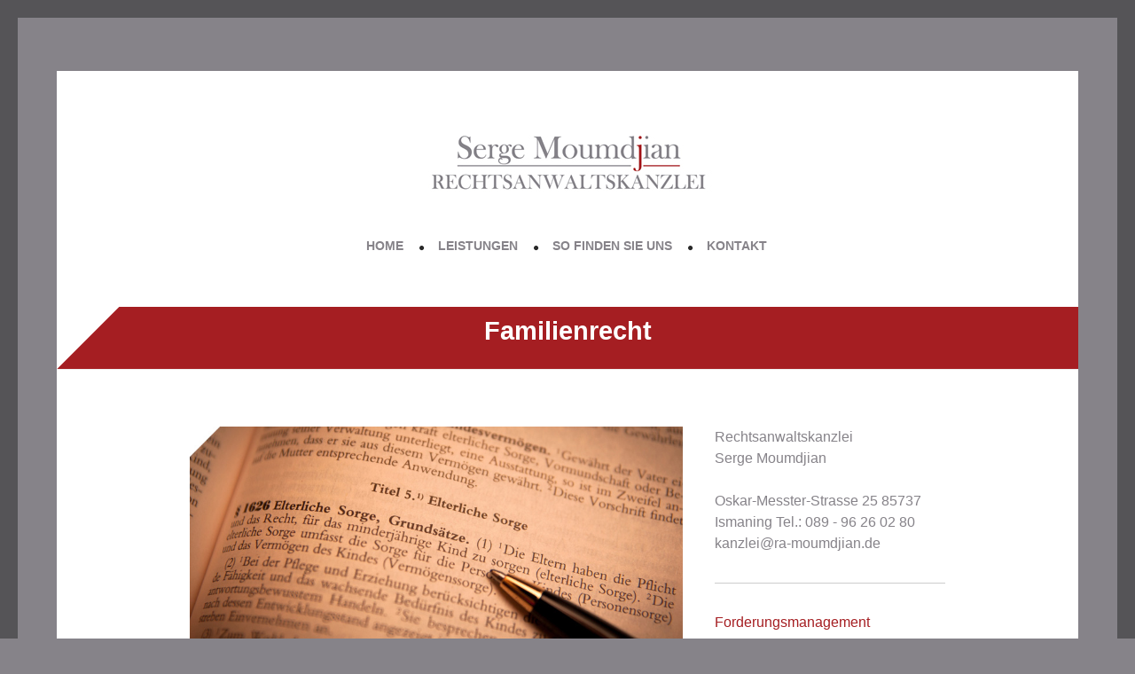

--- FILE ---
content_type: text/html; charset=UTF-8
request_url: https://ismaning-rechtsanwalt.de/portfolio/familienrecht/
body_size: 4471
content:
<!DOCTYPE html>
<html lang="en-US">
<head>
<meta charset="UTF-8" />
<title>Familienrecht | Serge Moumdjian | Ihr Rechtsanwalt, Ihre Rechtsanwaltskanzlei in Ismaning</title>
<meta name="viewport" content="width=device-width, initial-scale=1.0, maximum-scale=1.0, user-scalable=0" />
<link rel="alternate" type="application/rss+xml" title="Serge Moumdjian | Ihr Rechtsanwalt, Ihre Rechtsanwaltskanzlei in Ismaning &raquo; Feed" href="https://ismaning-rechtsanwalt.de/feed/" />
<link rel="alternate" type="application/rss+xml" title="Serge Moumdjian | Ihr Rechtsanwalt, Ihre Rechtsanwaltskanzlei in Ismaning &raquo; Comments Feed" href="https://ismaning-rechtsanwalt.de/comments/feed/" />
<link rel="alternate" type="application/rss+xml" title="Serge Moumdjian | Ihr Rechtsanwalt, Ihre Rechtsanwaltskanzlei in Ismaning &raquo; Familienrecht Comments Feed" href="https://ismaning-rechtsanwalt.de/portfolio/familienrecht/feed/" />
<link rel='stylesheet' id='junction-css'  href='https://ismaning-rechtsanwalt.de/wp-content/themes/junction/style.css?ver=1.0' type='text/css' media='all' />
<link rel='stylesheet' id='contact-form-7-css'  href='https://ismaning-rechtsanwalt.de/wp-content/plugins/contact-form-7/includes/css/styles.css?ver=3.5.2' type='text/css' media='all' />
<link rel='stylesheet' id='themedy-shortcodes-style-css'  href='https://ismaning-rechtsanwalt.de/wp-content/plugins/themedy-visual-designer/css/shortcodes.css?ver=1.2' type='text/css' media='screen' />
<link rel='stylesheet' id='cookie-consent-style-css'  href='https://ismaning-rechtsanwalt.de/wp-content/plugins/uk-cookie-consent/assets/css/style.css?ver=3.9.2' type='text/css' media='all' />
<link rel='stylesheet' id='fontawesome-css'  href='https://ismaning-rechtsanwalt.de/wp-content/themes/junction/lib/css/font-awesome.min.css?ver=4.0.3' type='text/css' media='all' />
<link rel='stylesheet' id='mmenu-css'  href='https://ismaning-rechtsanwalt.de/wp-content/themes/junction/lib/css/jquery.mmenu.css?ver=4.1.9' type='text/css' media='all' />
<script type='text/javascript' src='https://ismaning-rechtsanwalt.de/wp-includes/js/jquery/jquery.js?ver=1.11.0'></script>
<script type='text/javascript' src='https://ismaning-rechtsanwalt.de/wp-includes/js/jquery/jquery-migrate.min.js?ver=1.2.1'></script>
<link rel="EditURI" type="application/rsd+xml" title="RSD" href="https://ismaning-rechtsanwalt.de/xmlrpc.php?rsd" />
<link rel="wlwmanifest" type="application/wlwmanifest+xml" href="https://ismaning-rechtsanwalt.de/wp-includes/wlwmanifest.xml" /> 
<link rel='prev' title='Mietrecht' href='https://ismaning-rechtsanwalt.de/portfolio/mietrecht/' />
<link rel='next' title='Erbrecht' href='https://ismaning-rechtsanwalt.de/portfolio/erbrecht/' />
<meta name="generator" content="WordPress 3.9.2" />
<link rel='canonical' href='https://ismaning-rechtsanwalt.de/portfolio/familienrecht/' />
<link rel='shortlink' href='https://ismaning-rechtsanwalt.de/?p=9' />
<style id="ctcc-css" type="text/css" media="screen">
				#catapult-cookie-bar {
					box-sizing: border-box;
					max-height: 0;
					opacity: 0;
					z-index: 99999;
					overflow: hidden;
					color: #ddd;
					position: fixed;
					left: 0;
					bottom: 0;
					width: 100%;
					background-color: #464646;
				}
				#catapult-cookie-bar a {
					color: #fff;
				}
				#catapult-cookie-bar .x_close span {
					background-color: ;
				}
				button#catapultCookie {
					background:;
					color: ;
					border: 0; padding: 6px 9px; border-radius: 3px;
				}
				#catapult-cookie-bar h3 {
					color: #ddd;
				}
				.has-cookie-bar #catapult-cookie-bar {
					opacity: 1;
					max-height: 999px;
					min-height: 30px;
				}</style><link rel="Shortcut Icon" href="https://ismaning-rechtsanwalt.de/wp-content/themes/genesis/images/favicon.ico" type="image/x-icon" />
<link rel="pingback" href="https://ismaning-rechtsanwalt.de/xmlrpc.php" />
<!-- Google tag (gtag.js) -->
<script async src="https://www.googletagmanager.com/gtag/js?id=G-QNWDX8ELEE"></script>
<script>
  window.dataLayer = window.dataLayer || [];
  function gtag(){dataLayer.push(arguments);}
  gtag('js', new Date());

  gtag('config', 'G-QNWDX8ELEE');
</script><!--[if lt IE 9]><script src="//html5shiv.googlecode.com/svn/trunk/html5.js"></script><![endif]-->
<style type= "text/css">.title-area .site-title a:hover, a, .entry-title a:hover, .genesis-nav-menu li a:hover, .genesis-nav-menu .current-menu-item > a { color: #a51e22; }   .title-area .site-title a:hover { border-color: #a51e22; }   .archive-pagination li a, button, .button, input[type="button"], input[type="submit"], .pagination-next a, .pagination-previous a, .featured-lead { background-color: #a51e22; }</style>

<!-- All in One SEO Pack 2.0.3 by Michael Torbert of Semper Fi Web Design[68,90] -->
<link rel="author" href="https://plus.google.com/118330849823761774685/about" />
<meta name="description" content="Im Familienrecht ist eine umfassende, auf Ihre individuellen Bedürfnisse abgestimmte und engagierte Beratung besonders wichtig" />

		<script type="text/javascript">

		  var _gaq = _gaq || [];
		  _gaq.push(['_setAccount', 'UA-44082300-7']);
		  _gaq.push(['_trackPageview']);
		  (function() {
		    var ga = document.createElement('script'); ga.type = 'text/javascript'; ga.async = true;
		    ga.src = ('https:' == document.location.protocol ? 'https://ssl' : 'http://www') + '.google-analytics.com/ga.js';
		    var s = document.getElementsByTagName('script')[0]; s.parentNode.insertBefore(ga, s);
		  })();

		</script>
<!-- /all in one seo pack -->
<style type="text/css" id="custom-background-css">
body.custom-background { background-color: #868389; }
</style>
<style type="text/css">.featured-post-image { background-image: url("http://ismaning-rechtsanwalt.de/wp-content/uploads/2014/05/familienrecht_ismaning_rechtsanwalt_neu.jpg");</style>		<link rel="stylesheet" id="custom-css-css" type="text/css" href="https://ismaning-rechtsanwalt.de/?custom-css=1&#038;csblog=1&#038;cscache=6&#038;csrev=40" />
		</head>
<body class="single single-portfolio postid-9 custom-background custom-header header-image header-full-width content-sidebar" itemscope="itemscope" itemtype="http://schema.org/WebPage"><div class="wrapper"><div class="site-container"><header class="site-header" role="banner" itemscope="itemscope" itemtype="http://schema.org/WPHeader"><div class="wrap"><div class="title-area"><div class="site-title logo"><a href="https://ismaning-rechtsanwalt.de">
<img width="331" height="82" src="https://ismaning-rechtsanwalt.de/wp-content/uploads/2014/05/1348Moumdjian_logo_331.jpg" alt="Serge Moumdjian | Ihr Rechtsanwalt, Ihre Rechtsanwaltskanzlei in Ismaning" />
</a></div></div><nav class="nav-primary" role="navigation" itemscope="itemscope" itemtype="http://schema.org/SiteNavigationElement"><ul id="menu-mainmenu" class="menu genesis-nav-menu menu-primary"><li id="menu-item-26" class="menu-item menu-item-type-custom menu-item-object-custom menu-item-26"><a href="http://ismaning-rechtsanwalt.de/">Home</a></li>
<li id="menu-item-30" class="menu-item menu-item-type-custom menu-item-object-custom current-menu-ancestor current-menu-parent menu-item-has-children menu-item-30"><a href="#">Leistungen</a>
<ul class="sub-menu">
	<li id="menu-item-31" class="menu-item menu-item-type-post_type menu-item-object-portfolio menu-item-31"><a href="https://ismaning-rechtsanwalt.de/portfolio/forderungsmanagement/">Forderungsmanagement</a></li>
	<li id="menu-item-32" class="menu-item menu-item-type-post_type menu-item-object-portfolio menu-item-32"><a href="https://ismaning-rechtsanwalt.de/portfolio/vertragsrecht/">Vertragsrecht</a></li>
	<li id="menu-item-33" class="menu-item menu-item-type-post_type menu-item-object-portfolio menu-item-33"><a href="https://ismaning-rechtsanwalt.de/portfolio/arbeitsrecht/">Arbeitsrecht</a></li>
	<li id="menu-item-35" class="menu-item menu-item-type-post_type menu-item-object-portfolio current-menu-item menu-item-35"><a href="https://ismaning-rechtsanwalt.de/portfolio/familienrecht/">Familienrecht</a></li>
	<li id="menu-item-34" class="menu-item menu-item-type-post_type menu-item-object-portfolio menu-item-34"><a href="https://ismaning-rechtsanwalt.de/portfolio/erbrecht/">Erbrecht</a></li>
	<li id="menu-item-36" class="menu-item menu-item-type-post_type menu-item-object-portfolio menu-item-36"><a href="https://ismaning-rechtsanwalt.de/portfolio/mietrecht/">Mietrecht</a></li>
</ul>
</li>
<li id="menu-item-29" class="menu-item menu-item-type-post_type menu-item-object-page menu-item-29"><a href="https://ismaning-rechtsanwalt.de/so-finden-sie-uns/">So finden Sie uns</a></li>
<li id="menu-item-28" class="menu-item menu-item-type-post_type menu-item-object-page menu-item-28"><a href="https://ismaning-rechtsanwalt.de/kontakt/">Kontakt</a></li>
</ul></nav><a class="toggle-menu" href="#nav-primary"><i class="fa fa-bars"></i></a></div></header>        <div class="featured-post-image">
        	<div class="wrap">         	
            	<header class="entry-header"><h1 class="entry-title" itemprop="headline">Familienrecht</h1> 
<p class="entry-meta"><time class="entry-time" itemprop="datePublished" datetime="2014-05-28T18:57:35+00:00">May 28, 2014</time> in <span class="entry-categories"></span> </p></header>                
            </div>
        </div>
        <div class="site-inner"><div class="wrap"><div class="content-sidebar-wrap"><main class="content" role="main" itemprop="mainContentOfPage"><article class="post-9 portfolio type-portfolio status-publish has-post-thumbnail entry odd" itemscope="itemscope" itemtype="http://schema.org/CreativeWork"><div class="entry-content" itemprop="text"><p><img src="http://ismaning-rechtsanwalt.de/wp-content/uploads/2014/06/familienrecht_ismaning_rechtsanwalt_03.jpg" alt="rechtsanwalt ismaning familienrecht" width="847" height="383" class="alignnone size-full wp-image-47" /></p>
<p>Im Familienrecht ist eine umfassende, auf Ihre individuellen Bedürfnisse abgestimmte und engagierte Beratung besonders wichtig um Ihre Interessen durchzusetzen. Diese Beratung und anwaltliche Vertretung bieten wir Ihnen unter anderem an:</p>
<p>> bei der Gestaltung von Eheverträgen,<br />
> bei der Durchführung der Scheidung,<br />
> bei der Verhandlung von Scheidungsfolgesachen (wie etwa Unterhalt und Zugewinnausgleich)<br />
> bei der Vertretung vor Gericht.</p>
</div></article></main><aside class="sidebar sidebar-primary widget-area" role="complementary" itemscope="itemscope" itemtype="http://schema.org/WPSideBar"><section id="text-2" class="widget widget_text"><div class="widget-wrap">			<div class="textwidget">Rechtsanwaltskanzlei<br/>
Serge Moumdjian<br/><br/>

Oskar-Messter-Strasse 25
85737 Ismaning
Tel.: 089 - 96 26 02 80<br/>
kanzlei@ra-moumdjian.de</div>
		</div></section><section id="nav_menu-2" class="widget widget_nav_menu"><div class="widget-wrap"><div class="menu-sidemenu-container"><ul id="menu-sidemenu" class="menu"><li id="menu-item-37" class="menu-item menu-item-type-post_type menu-item-object-portfolio menu-item-37"><a href="https://ismaning-rechtsanwalt.de/portfolio/forderungsmanagement/">Forderungsmanagement</a></li>
<li id="menu-item-38" class="menu-item menu-item-type-post_type menu-item-object-portfolio menu-item-38"><a href="https://ismaning-rechtsanwalt.de/portfolio/vertragsrecht/">Vertragsrecht</a></li>
<li id="menu-item-39" class="menu-item menu-item-type-post_type menu-item-object-portfolio menu-item-39"><a href="https://ismaning-rechtsanwalt.de/portfolio/arbeitsrecht/">Arbeitsrecht</a></li>
<li id="menu-item-40" class="menu-item menu-item-type-post_type menu-item-object-portfolio menu-item-40"><a href="https://ismaning-rechtsanwalt.de/portfolio/erbrecht/">Erbrecht</a></li>
<li id="menu-item-41" class="menu-item menu-item-type-post_type menu-item-object-portfolio current-menu-item menu-item-41"><a href="https://ismaning-rechtsanwalt.de/portfolio/familienrecht/">Familienrecht</a></li>
<li id="menu-item-42" class="menu-item menu-item-type-post_type menu-item-object-portfolio menu-item-42"><a href="https://ismaning-rechtsanwalt.de/portfolio/mietrecht/">Mietrecht</a></li>
</ul></div></div></section></aside></div></div></div>	<div class="featured-box featured-box-dark featured-lead">
		<div class="wrap">
					<div class="featured-content entry-content">
				<h2 class="widgettitle"></h2>
				<div class="lead-content"><p>Rechtsanwaltskanzlei  Serge Moumdjian<br/>Oskar-Messter-Strasse 25 | 85737 Ismaning<br/>Tel.: 089 - 96 26 02 80 | Fax: 089 - 96 26 02 88<br/>kanzlei@ra-moumdjian.de</p>
</div>
												<div class="social-list">
					<a href="https://plus.google.com/118330849823761774685?rel=author"><i class="fa fa-google-plus-square"></i><span class="screen-reader-text">Google Plus</span></a><a href="mailto:kanzlei@ra-moumdjian.de"><i class="fa fa-envelope"></i><span class="screen-reader-text">Email</span></a>				</div>
							</div>
		</div>
       <div class="bg-icon"><i class="fa fa-table"></i></div>	</div>
	</div><footer class="site-footer" role="contentinfo" itemscope="itemscope" itemtype="http://schema.org/WPFooter"><div class="wrap">	<script type="text/javascript">
		jQuery(window).load(function() {
			var $width = jQuery( window ).width();
			
			// Main Function
			if ($width <= '800') {
				jQuery("body").addClass( "mobile-on" );
				jQuery(".nav-primary").mmenu({
					// Options
				}, {
					// Config
					clone: true
				});	
				jQuery(".mm-menu .menu-primary").removeClass( "genesis-nav-menu" );
			}
			
			// Toggle Button
			jQuery(".toggle-menu").click(function(){
				jQuery(".nav-primary").trigger("open");	
			});	
		});
	</script>
	<p>&copy;2018 <a href="http://www.fopixa.de">fopixa.de</a> | <a href="http://www.ismaning-rechtsanwalt.de/impressum">Impressum</a> | <a href="http://www.ismaning-rechtsanwalt.de/datenschutz">Datenschutzerklärung</a></p></div></footer></div><script type='text/javascript' src='https://ismaning-rechtsanwalt.de/wp-content/plugins/contact-form-7/includes/js/jquery.form.min.js?ver=3.40.0-2013.08.13'></script>
<script type='text/javascript'>
/* <![CDATA[ */
var _wpcf7 = {"loaderUrl":"https:\/\/ismaning-rechtsanwalt.de\/wp-content\/plugins\/contact-form-7\/images\/ajax-loader.gif","sending":"Sending ..."};
/* ]]> */
</script>
<script type='text/javascript' src='https://ismaning-rechtsanwalt.de/wp-content/plugins/contact-form-7/includes/js/scripts.js?ver=3.5.2'></script>
<script type='text/javascript'>
/* <![CDATA[ */
var ctcc_vars = {"expiry":"30","method":"1","version":"1"};
/* ]]> */
</script>
<script type='text/javascript' src='https://ismaning-rechtsanwalt.de/wp-content/plugins/uk-cookie-consent/assets/js/uk-cookie-consent-js.js?ver=2.3.0'></script>
<script type='text/javascript' src='https://ismaning-rechtsanwalt.de/wp-includes/js/comment-reply.min.js?ver=3.9.2'></script>
<script type='text/javascript' src='https://ismaning-rechtsanwalt.de/wp-content/themes/junction/lib/js/jquery.mmenu.min.js?ver=4.1.9'></script>
			
				<script type="text/javascript">
					jQuery(document).ready(function($){
												if(!catapultReadCookie("catAccCookies")){ // If the cookie has not been set then show the bar
							$("html").addClass("has-cookie-bar");
							$("html").addClass("cookie-bar-bottom-bar");
							$("html").addClass("cookie-bar-bar");
													}
																			ctccFirstPage();
											});
				</script>
			
			<div id="catapult-cookie-bar" class=""><div class="ctcc-inner "><span class="ctcc-left-side">Diese Seite benutzt Cookies. This site uses cookies:  <a class="ctcc-more-info-link" tabindex=0 target="_blank" href="https://ismaning-rechtsanwalt.de/cookie-policy/">Mehr erfahren / Find out more.</a></span><span class="ctcc-right-side"><button id="catapultCookie" tabindex=0 onclick="catapultAcceptCookies();">Danke / Okay, thanks</button></span></div><!-- custom wrapper class --></div><!-- #catapult-cookie-bar --></body>
</html>


--- FILE ---
content_type: text/css
request_url: https://ismaning-rechtsanwalt.de/wp-content/themes/junction/style.css?ver=1.0
body_size: 7153
content:
/*
	Theme Name: Junction Child Theme
	Theme URL: http://themedy.com/themes/junction
	Description: A bold and blocky multipurpose page-style theme for Genesis
	Author: Themedy
	Author URI: http://www.themedy.com
	Version: 1.0
	Template: genesis
*/
 

/* Table of Contents

	= Import Fonts
	= Defaults
	= Typography
		- Font Color
		- Font Family
		- Font Size
		- Font Miscellaneous
	= Layout
		- Structure
		- CSS Grid
		- Header
		- Main Content
		- Post Info & Meta
		- Column Classes
		- Miscellaneous
	= Menus
		- Primary Navigation Extras
	= Headings
	= Lists
	= Post Navigation
	= Comments
	= Sidebars
		- Widgets
	= Footer
		- Footer Widgets
	= Forms & Buttons
		- Gravity Forms
	= Images & Captions
	= Featured Area
	= Page Templates
		- Portfolio
	= Media Queries

*/


/*
= Import Fonts
---------------------------------------------------------------------------------------------------- */

@import url(http://fonts.googleapis.com/css?family=Lato:400,700);
@import url(http://fonts.googleapis.com/css?family=Oswald:700);


/*
= Defaults
---------------------------------------------------------------------------------------------------- */

html, body, div, span, applet, object, iframe,
h1, h2, h3, h4, h5, h6, p, blockquote, pre,
a, abbr, acronym, address, big, cite, code,
del, dfn, em, img, ins, kbd, q, s, samp,
small, strike, strong, sub, sup, tt, var,
b, u, i, center,
dl, dt, dd, ol, ul, li,
fieldset, form, label, legend,
table, caption, tbody, tfoot, thead, tr, th, td,
article, aside, canvas, details, embed,
figure, figcaption, footer, header, hgroup,
input, menu, nav, output, ruby, section, summary,
time, mark, audio, video {
	border: 0;
	margin: 0;
	padding: 0;
	vertical-align: baseline;
}

html {
	font-size: 100%; /* 16px browser default */
}

body {
	background-color: #3b3737;
	-webkit-box-shadow: inset 0px 0px 0px 20px rgba(38,38,38,0.5);
	-moz-box-shadow: inset 0px 0px 0px 20px rgba(38,38,38,0.5);
	box-shadow: inset 0px 0px 0px 20px rgba(38,38,38,0.5);
	line-height: 1;
}

body,
input,
select,
textarea,
button,
.site-title a {
	-moz-box-sizing: border-box;
	-webkit-box-sizing: border-box;
	box-sizing: border-box;
}

a,
a:visited,
button,
input[type="button"],
input[type="submit"],
.btn {
	-moz-transition: opacity 0.1s ease-in-out, color 0.1s ease-in-out, background-color 0.1s ease-in-out;
	-webkit-transition: opacity 0.1s ease-in-out, color 0.1s ease-in-out, background-color 0.1s ease-in-out;
	transition: opacity 0.1s ease-in-out, color 0.1s ease-in-out, background-color 0.1s ease-in-out;
}

::-moz-selection {
	background-color: #3B3737;
	color: #fff;
}

::selection {
	background-color: #3B3737;
	color: #fff;
}

a img {
	border: none;
}

.clearfix:after {
	clear: both;
	content: ".";
	display: block;
	height: 0;
	line-height: 0;
	visibility: hidden;
}

.screen-reader-text {
	position: absolute;
	top: -9999px;
	left: -9999px;
}

.mobile-menu .screen-reader-text {
	top: 0;
}


/*
= Typography
-------------------------------------------------------------------------------------------------------

	This section covers font colors, families, size, styles and weight.

	This style sheet uses rem values with a pixel fallback.
	The rem values are calculated per the examples below:

	12 / 16 =		0.75rem
	14 / 16 =		0.875rem
	16 / 16 =		1rem	
	18 / 16 =		1.125rem
	20 / 16 =		1.25rem
	24 / 16 =		1.5rem
	30 / 16 =		1.875rem
	36 / 16 =		2.25rem
	42 / 16 =		2.625rem
	48 / 16 =		3rem
	
	Further reading on the use and compatibility of rems:
	
	http://caniuse.com/rem
	http://snook.ca/archives/html_and_css/font-size-with-rem
	
*/

/* - Font Color ----------- */

.breadcrumb a,
.comment-reply a:hover,
.comment-meta a:hover,
.entry-title a,
blockquote:before,
a:hover,
body,
input,
.genesis-nav-menu li a,
.genesis-nav-menu li li a:hover,
.site-title a {
	color: #282828;
}

.title-area .site-title a:hover,
a,
.entry-title a:hover,
.genesis-nav-menu li a:hover,
.genesis-nav-menu .current-menu-item > a {
	color: #fb5c5c;
}

.title-area .site-title a:hover { border-color: #fb5c5c; }

.genesis-nav-menu li.right,
.breadcrumb,
.comment-reply a,
.comment-meta a,
.genesis-nav-menu li li a,
.entry-footer .entry-meta,
.site-description,
.form-allowed-tags,
.entry-meta {
	color: #6d6d6d;
}

.featured-box-dark a,
.featured-post-image .entry-meta,
.featured-post-image a {
	color: #eee;
	color: rgba(255,255,255,0.75);
	*color: #eee; /*ie*//*7*/
}

.light-post-image .featured-post-image .entry-meta,
.light-post-image .featured-post-image a {
	color: rgba(0,0,0,0.6);
}

.light-post-image .featured-post-image .entry-title {
	color: #000;
}

.site-footer,
.site-footer a {
	color: #888;
	color: rgba(255,255,255,0.3);
	*color: #888; /*ie*//*7*/
}

.form-allowed-tags, 
.comment-notes, 
.logged-in-as,
blockquote p,
input,
select,
textarea {
	color: #999;
}

.featured-box-dark,
.featured-box-dark a:hover,
.site-footer a:hover,
.featured-post-image .entry-title,
.featured-post-image a:hover,
button,
input[type="button"],
input[type="submit"],
.btn,
.genesis-nav-menu .highlight-menu-item a,
.genesis-nav-menu .highlight-menu-item a:hover {
	color: #fff;
}

/* - Font Family ----------- */

body,
input,
textarea,
.author-box h1 {
	font-family: 'Helvetica Neue', Helvetica, Arial, sans-serif;
}

h1,
h2,
h3,
h4,
h5,
h6,
.entry-title a {
	font-family: 'Lato', sans-serif;
}

.site-title {
	font-family: 'Oswald', 'Helvetica Neue', Helvetica, Arial, sans-serif;
}

/* - Font Size ----------- */

.site-title {
	font-size: 42px;
	font-size: 2.625rem;
}

h1 {
	font-size: 36px;
	font-size: 2.25rem;
}

blockquote:before {
	font-size: 144px;
}

h2.widgettitle,
h2 {
	font-size: 28px;
	font-size: 1.75rem;
}

h3 {
	font-size: 24px;
	font-size: 1.5rem;
}

h4,
.widgettitle {
	font-size: 20px;
	font-size: 1.25rem;
}

h5 {
	font-size: 18px;
	font-size: 1.125rem;
}


button,
input,
select,
textarea,
h6,
.sidebar h2 a {
	font-size: 16px;
	font-size: 1rem;
}

.breadcrumb,
.author-box h1,
.author-box-content {
	font-size: 15px;
}

.form-allowed-tags, 
.comment-notes, 
.logged-in-as,
.comment-content,
.genesis-nav-menu,
.entry-header .entry-meta,
.entry-footer .entry-meta,
.comment-header,
.wp-caption {
	font-size: 14px;
	font-size: 0.875rem;
}

.comment-reply a,
.site-footer p,
.site-footer {
	font-size: 13px;
	font-size: .8125rem;
}


/* - Font Miscellaneous ----------- */

blockquote p {
	font-style: italic;
}

cite {
	font-style: normal;
}

.breadcrumb,
.comment-header,
.entry .entry-header .entry-meta,
blockquote:before,
button,
input[type="button"],
input[type="submit"],
h1,
h2,
h3,
h4,
h5,
h6,
.btn,
.entry-title a,
.wp-caption,
.site-footer p,
.site-title {
	font-weight: 700;
}

.wp-caption {
	text-align: center;
}

a,
.genesis-nav-menu a,
.widgettitle a,
.site-title a {
	text-decoration: none;
}

.archive-title,
.taxonomy-description h1,
.site-title,
.genesis-nav-menu li {
	text-transform: uppercase;
}

.site-footer {
	text-shadow: 0px 2px 0px rgba(0, 0, 0, 0.3);
}

/*
= Layout
---------------------------------------------------------------------------------------------------- */

/* - Structure ----------- */

.site-container {
	background: #fff;
	margin: 0 auto 32px;
	max-width: 1152px;
}

.wrap {
	padding: 0 13%;
}

.site-inner {
	border-top: 1px solid #EFEFEF;
	clear: both;
	overflow: hidden;
	padding-top: 64px;
	padding-top: 4rem;
	position: relative;
}

.wrapper {
	padding-top: 80px;
}

/* - CSS Grid ----------- */

.sidebar-secondary {
	width: 15.277777777%;
}

.sidebar-primary {
	width: 30.555555555%;
}

.content-sidebar .content,
.sidebar-content .content {
	width: 65.277777777%;
}

.content-sidebar .content-sidebar-wrap,
.full-width-content .content,
.full-width-content .content-sidebar-wrap,
.sidebar-content .content-sidebar-wrap {
	width: 100%;
}

.sidebar-content .sidebar-primary,
.content,
.content-sidebar-wrap {
	float: left;
}

.sidebar-primary,
.sidebar-content .content {
	float: right;
}

/* - Header ----------- */

.site-header .wrap {
	overflow: hidden;
	padding-top: 64px;
	padding-top: 4rem;
	padding-bottom: 48px;
	padding-bottom: 3rem;
	text-align: center;
}

.site-title {
	line-height: 40px;
	line-height: 2.5rem;
}

.site-title a {
	border: 8px solid #282828;	
	padding: 16px 64px;
	display: inline-block;
}

.site-title.logo a {
	border: 0;
	padding: 0;
	display: inline;
}

.site-title.logo a:hover {
	opacity: .8;
}

.title-area.logo a {
	display: block;
	line-height: 0;
}

/* - Main Content ----------- */

.content {
	padding-bottom: 64px;
	padding-bottom: 4rem;
}

.entry,
.page .post.entry,
.blog .post.entry {
	margin-bottom: 80px;
	margin-bottom: 5rem;
}

.page .post.entry, 
.blog .post.entry {
	overflow: hidden;
}

.single .entry, .page .entry {
	margin-bottom: 48px;
	margin-bottom: 3rem;
}

.page .entry {
	margin: 0;
}

.entry-content {
	overflow: hidden;
}

.entry-content,
.entry-content p {
	line-height: 1.625;
}

.entry-content p, 
blockquote,
pre {
	margin-bottom: 26px;
	margin-bottom: 1.625rem;
}

.entry-content *:last-child {
	margin-bottom: 0;
}

blockquote {
	padding: 0 0 0 96px;
	padding: 0 0 0 6rem;
	position: relative;
	min-height: 80px;
}

blockquote:before {
	content: "“";
	display: block;
	left: 0;
	position: absolute;
	top: -16px;
	line-height: 144px;
}

.featured-post-image {
	background-repeat: no-repeat;
	background-size: cover;
	background-color: #282828;
	background-position: center center;
	text-align: center;
}

.featured-post-image .wrap {
	padding: 64px 0;	
	margin: 0 200px;
}

.full-width-articles .entry, .full-width-articles .post.entry, .full-width-articles .taxonomy-description, .full-width-articles .archive-description  {
	border-bottom: 1px solid #e6e6e6;
	padding-bottom: 64px;
	padding-bottom: 4rem;
	margin-bottom: 64px;
	margin-bottom: 4rem;
	overflow: hidden;
}

.full-width-articles.full-width-content .entry, .full-width-articles.full-width-content .post.entry, .full-width-articles.full-width-content .taxonomy-description, .full-width-articles.full-width-content .archive-description  {
	margin-left: -200px;
	margin-right: -200px;
	padding-left: 200px;
	padding-right: 200px;
}

.full-width-articles .content > *:last-child {
	margin-bottom: 0;
	padding-bottom: 0;
	border-bottom: 0;
}

/* - Post Info & Meta ----------- */

.entry-header .entry-meta  {
	clear: both;
	line-height: 1.5;
	margin-bottom: 0;
}

.entry .entry-header .entry-meta  {
	margin-bottom: 16px;
	margin-bottom: 1rem;
}

/* - Column Classes ----------- */

.five-sixths,
.four-fifths,
.four-sixths,
.one-fifth,
.one-fourth,
.one-half,
.one-sixth,
.one-third,
.three-fifths,
.three-fourths,
.three-sixths,
.two-fifths,
.two-fourths,
.two-sixths,
.two-thirds {
	float: left;
	margin-left: 4.166666666%; /* 48px / 1152px */
}

.one-half,
.three-sixths,
.two-fourths {
	width: 47.9166666666%; /* 552px / 1152px */
}

.one-third,
.two-sixths {
	width: 30.555555555%; /* 352px / 1152px */
}

.four-sixths,
.two-thirds {
	width: 65.277777777%; /* 752px / 1152px */
}

.one-fourth {
	width: 21.875%; /* 252px / 1152px */
}

.three-fourths {
	width: 73.958333333%; /* 852px / 1152px */
}

.one-fifth {
	width: 16.666666666%; /* 192px / 1152px */
}

.two-fifths {
	width: 37.5%; /* 432px / 1152px */
}

.three-fifths {
	width: 58.333333333%; /* 672px / 1152px */
}

.four-fifths {
	width: 79.166666666%; /* 912px / 1152px */
}

.one-sixth {
	width: 13.194444444%; /* 152px / 1152px */
}

.five-sixths {
	width: 82.638888888%; /* 952px / 1152px */
}

.first {
	margin-left: 0;
}

/* - Miscellaneous ----------- */

p.subscribe-to-comments {
	padding: 24px 0 16px;
	padding: 1.5rem 0 1rem;
}

p.pages,
.clear,
.clear-line,
.first {
	clear: both;
}

.clear-line {
	border-bottom: 1px solid #ccc;
	margin-bottom: 26px;
	margin-bottom: 1.625rem;
}

.alignleft,
.archive-page {
	float: left;
}

.alignright {
	float: right;
}

.archive-page {
	width: 50%;
}

.author-box,
.sticky {
	margin-bottom: 80px;
	margin-bottom: 5rem;
	position: relative;
}

.author-box,
.author-box h1,
.taxonomy-description {
	line-height: 1.5;
}


.author-box,
.breadcrumb,
.sticky,
.taxonomy-description {
	margin-bottom: 48px;
	margin-bottom: 3rem;
}

.author-box, .breadcrumb  {
	border: 5px solid #efefef;
	border-width: 5px 0;
	padding-bottom: 32px;
	padding-top: 32px;
}

.breadcrumb { 
	padding-top: 0;
	border-top: none;
	text-transform: uppercase;
}

.author-box .avatar {
	position: absolute;
	left: -105px;	
} 

.content table {
	border:2px solid #e7e7e7;
	margin: 25px 0 24px 1px;
	text-align:left;
	border-collapse: collapse;
}

.content tr th,
.content thead th,
pre{
	background: #f3f3f3;
	font-size:16px;
	font-size: 1rem;
	font-weight:normal;
	line-height:18px;
	padding:16px 24px;
}

.content tr td{
	border-top:1px solid #e7e7e7;
	padding:6px 24px;
}

.content tr.odd td{
	background:#f2f7fc;
}

.content address, .content dl, .content dd {
	margin-bottom: 28px;
	margin-bottom: 1.625rem;
}


/*
= Menus
---------------------------------------------------------------------------------------------------- */

.toggle-menu {
	color: #282828;
	font-size: 32px;
	position: absolute;
	left: 0; 
	top: 0;
	padding: 10px 16px;
	line-height: 32px;
	display: none;
}

.toggle-menu:hover {
	color: #555;
}

.genesis-nav-menu {
	clear: both;
	overflow: hidden;
}

.site-header .genesis-nav-menu {
	margin-top: 24px;
	margin-top: 1.5rem;
	width: auto;
}

.genesis-nav-menu ul {
	width: 100%;
}

.genesis-nav-menu li {
	display: inline-block;
	list-style-type: none;
	text-align: left;
	font-weight: bold;
	position: relative;
	margin-left: -2px;
	
	*display: inline; /*ie*//*7*/
}

.genesis-nav-menu li:first-child:before {
	display: none;
}

.genesis-nav-menu > li:before {
	content: "\f111";
	font-family: FontAwesome;
    font-style: normal;
    font-weight: normal;
    text-decoration: inherit;
    color: #282828;
    font-size: 6px;
	line-height: 16px;
	position: relative;
}

.genesis-nav-menu a {
	display: inline-block;
	padding: 14px 16px;
	padding: .875rem 1rem;
	position: relative;
}

.genesis-nav-menu li.highlight-menu-item {
	margin-left: 20px;
	margin-left: 1.25rem;
}

.genesis-nav-menu .highlight-menu-item a {
	background-color: #1e1e1e;
}

.genesis-nav-menu .highlight-menu-item a:hover {
	background-color: #ff2a00;
}

.genesis-nav-menu .sub-menu {
	background: #fff;
	border: 3px solid #000;
	padding: 4px 16px;
	padding: .25rem 1rem;
	box-shadow: 0px 2px 0px 0px rgba(50,50,50,.1);
}
.genesis-nav-menu .sub-menu:before,
.genesis-nav-menu .sub-menu:after {
	border-left: 10px solid transparent;
    border-right: 10px solid transparent;
    border-bottom: 10px solid #000;
    top: -10px;
    content: '';
    left: 40px;
    margin-left: -10px;
    position: absolute;
}
.genesis-nav-menu .sub-menu:before {
    border-left: 14px solid transparent;
    border-right: 14px solid transparent;
    border-bottom: 14px solid;
    border-bottom-color: inherit;
    top: -14px;
    margin-left: -14px;
}

.genesis-nav-menu .sub-menu .sub-menu:before,
.genesis-nav-menu .sub-menu .sub-menu:after {
	border-top: 10px solid transparent;
    border-bottom: 10px solid transparent;
    border-right: 10px solid #000;
	top: 10px;
    left: -10px;
    content: '';
    position: absolute;
}

.genesis-nav-menu .sub-menu .sub-menu:before {
    border-top: 14px solid transparent;
    border-bottom: 14px solid transparent;
    border-right: 14px solid;
    border-right-color: inherit;
    left: -14px;
	top: 9px;
}

.genesis-nav-menu li li a {
	border-bottom: 2px solid #ddd;
	padding: 16px 0;
	padding: 1rem 0;
	position: relative;
	width: 130px;
	line-height: 1.25;
	font-size: 12px;
	font-size: .75rem;
}

.genesis-nav-menu li li:last-child > a {
	border: none;
}

.genesis-nav-menu li ul {
	left: -9999px;
	position: absolute;
	width: 130px;
	z-index: 99;
}

.genesis-nav-menu li ul ul {
	margin: -50px 0 0 125px;
	
	*margin: 0; /*ie*//*7*/
}

.genesis-nav-menu li:hover ul ul, .genesis-nav-menu li.sfHover ul ul {
	left: -9999px;
}

.genesis-nav-menu li:hover, .genesis-nav-menu li.sfHover {
	position: static;
}

ul.genesis-nav-menu li:hover>ul, ul.genesis-nav-menu li.sfHover ul, .site-header .genesis-nav-menu li:hover>ul, .site-header .genesis-nav-menu li.sfHover ul {
	left: auto;
}

.genesis-nav-menu li a .sf-sub-indicator, .genesis-nav-menu li li a .sf-sub-indicator, .genesis-nav-menu li li li a .sf-sub-indicator {
	position: absolute;
	text-indent: -9999px;
}


#wpadminbar li:hover ul ul {
	left: 0;
}

/* - Primary Navigation Extras ----------- */

.genesis-nav-menu li.right {
	padding: 14px 16px 14px 16px;
	padding: 0.875rem 1rem 0.875rem 1rem;
}

.genesis-nav-menu li.right:before {
	display: none;
}

.genesis-nav-menu li.right a {
	display: inline;
	padding: 0;
}

.genesis-nav-menu li.right.date {
	margin-left: 16px; 
	margin-left: 1rem;
}

.genesis-nav-menu li.rss.right {
	margin-left: 0;
	padding-left: 0;
}

.genesis-nav-menu li.search {
	clear: both;
	margin-top: 16px;
	margin-top: 1rem;
	text-align: center;
	width: 100%;
	margin-left: 0;
}

.genesis-nav-menu li.search input[type="search"] {
	width: 300px;
}

.genesis-nav-menu li.search input[type="submit"] {
	width: 120px;	
}

.genesis-nav-menu li.rss a {
	background: url(images/rss.png) no-repeat center left;
	margin-left: 20px;
	margin-left: 1.25rem;
	padding-left: 20px;
	padding-left: 1.25rem;
}

.genesis-nav-menu li.twitter a {
	background: url(images/twitter-nav.png) no-repeat center left;
	padding-left: 24px;
	padding-left: 1.5rem;
}


/*
= Headings
---------------------------------------------------------------------------------------------------- */

h1,
h2,
h3,
h4,
h5,
h6,
.entry-title a {
	line-height: 1.2;
	margin-bottom: 16px;
	margin-bottom: 1rem;
}

.author-box h1 {
	margin: 0 0 10px 0;
}

.taxonomy-description h1 {
	margin-bottom: 4px;
	margin-bottom: 0.25rem;
}

.archive-title {
	margin-bottom: 0;
}


/*
= Lists
---------------------------------------------------------------------------------------------------- */

.entry-content ol,
.entry-content ul {
	margin-bottom: 26px;
	margin-bottom: 1.625rem;
}

.entry-content ol li,
.entry-content ul li {
	line-height: 1.625;
}

.entry-content ol li,
.entry-content ul li {
	margin-left: 40px;
	margin-left: 2.5rem;
}

.entry-content ol li {
	list-style-type: decimal;
}

.entry-content ul li {
	list-style-type: disc;
}

.entry-content ol ol,
.entry-content ul ul {
	margin-bottom: 0;
}


/*
= Post Navigation
---------------------------------------------------------------------------------------------------- */

.archive-pagination {
	clear: both;
	text-align: center;
}

.archive-pagination li {
	display: inline;
}


/*
= Comments
---------------------------------------------------------------------------------------------------- */

.page #respond, .page .entry-comments {
	margin-top: 32px;
	margin-top: 2rem;
}

.entry-comments,
#respond {
	line-height: 1.5;
	margin: 0 0 15px;
	clear: both;
}

.entry-comments {
	margin-bottom: 40px;
}

.entry-comments > h3, #reply-title {
	border-bottom: 1px solid #EFEFEF;
	padding-bottom: 16px;
	padding-bottom: 1rem;
}

.comment-list #respond {
	padding-top: 30px;
}

#cancel-comment-reply-link {
	float: right;
	color: #F00;
}

#author,
#comment,
#email,
#url {
	margin: 0 0 32px 0;
	margin: 0 0 2rem 0;
	width: 100%;
}

.ping-list {
	margin: 0 0 40px;
}

.comment-list li,
.ping-list li {
	list-style-type: none;
	margin: 35px 0 5px;
}

.comment-list > li {
	position: relative;
}

.comment-list li li,
.ping-list li li {
	padding: 0 0 0 20px;
}

.comment-reply a {
	display: inline-block;
	text-transform: uppercase;
	font-weight: bold;
}

.comment-list li ul li {
	list-style-type: none;
}

.comment-content p {
	margin: 0 0 20px;
}

.comment-content > p:last-child {
	margin-bottom: 10px;
}

.comment-content {
	padding-top: 8px;
	padding-top: .5rem;
}

.nocomments {
	text-align: center;
}

.entry-comments .pagination {
	display: block;
	padding: 0 0 15px;
}

.comment .alt,
.comment .even {
	border-left: 1px solid #ddd;
}

.comment-list li .avatar {
	background: none;
	border: none;
	padding: 0;
	float: left;
	margin: 0 20px 0 0;
}

.comment-list > li > article .avatar {
	position: absolute;
	left: -75px;
}

.comment-list li li .avatar {
	width: 40px;
	margin-right: 15px;
}

.comment-header p {
	display: inline;
}

.form-allowed-tags, .comment-notes, .logged-in-as {
	margin-bottom: 32px;
	margin-bottom: 2rem;
}

#commentform label {
	display: block;
	font-weight: bold;
	margin-bottom: 4px;
}

/*
= Sidebars
---------------------------------------------------------------------------------------------------- */

.sidebar {
	display: inline;
	line-height: 1.5;
	margin-bottom: 32px;
	margin-bottom: 2rem;
}

.sidebar p {
	margin-bottom: 16px;
	margin-bottom: 1rem;
}

.sidebar .widget {
	border-bottom: 1px solid #ccc;
	margin-bottom: 32px;
	margin-bottom: 2rem;
	padding-bottom: 32px;
	padding-bottom: 2rem;
	overflow: hidden;
}

.sidebar.widget-area ul li {
	list-style-type: none;
	margin-bottom: 6px;
	margin-bottom: 0.375rem;
	word-wrap: break-word;
}


/* - Widgets ----------- */

#wp-calendar {
	width: 100%;
}

#wp-calendar caption {
	font-size: 12px;
	font-style: italic;
	padding: 2px 5px 0 0;
	text-align: right;
}

#wp-calendar thead {
	background-color: #f5f5f5;
	font-weight: 500;
	margin: 10px 0 0;
}

#wp-calendar td {
	background-color: #f5f5f5;
	padding: 2px;
	text-align: center;
}

#flickr_badge_wrapper {
	width: 270px;
}

.flickr_badge_image {
	float: left;
	margin: 0 5px 0px 0;
	overflow: hidden;
}

.flickr_badge_image img {
	background: #EFEFEF;
	padding: 4px;
	width: auto;
	-webkit-transition: opacity .3s ease-in-out;
	-moz-transition: opacity .3s ease-in-out;
	-ms-transition: opacity .3s ease-in-out;
	-o-transition: opacity .3s ease-in-out;
	transition: opacity .3s ease-in-out;
}

.flickr_badge_image img:hover {
	opacity: .7;
}

.themedy_video iframe {
	max-width: 100%;
}

.content .search-form input {
	margin-bottom: 16px;	
}


/*
= Footer
---------------------------------------------------------------------------------------------------- */

.featured-box {
	padding: 96px 0;
	padding: 6rem 0;	
	text-align: center;
	position: relative; 
	overflow: hidden;
}

.featured-lead {
	border-top: 15px solid rgba(0,0,0,.1);
	background: #fb5c5c;
}

.featured-lead .lead-content {
	opacity: .8;
	margin-bottom: 32px;
	margin-bottom: 2rem;
	
	/*ie*/
	filter: alpha(opacity=80);
}

.featured-box .social-list {
	margin-top: 32px;
	margin-top: 2rem;
}

.featured-box .social-list a {
	background: #444;
	background: rgba(0,0,0,.1);
	color: #000;
	color: rgba(0,0,0,.6);
	display: inline-block;
	font-size: 24px;
	height: 48px;
	line-height: 48px;
	margin: 14px 14px 0 0;
	margin: .875rem .875rem 0 0;
	text-align: center;
	width: 48px;
	-webkit-border-radius: 100%;
    -moz-border-radius: 100%;
    border-radius: 100%;
	
	/*ie*/
	filter: alpha(opacity=50);
}

.featured-box .social-list a:hover {
	background: rgba(0,0,0,.25);
}

.featured-lead input, .featured-lead button {
	margin: 0 0 24px 0;
	width: 75%;
}

.featured-lead .submit, .featured-lead .button, .featured-lead button {
	background: #333;
	border-color: rgba(0, 0, 0, 0.4);
	width: 75%;
}

.featured-lead .submit:hover, .featured-lead .button:hover, .featured-lead button:hover {
	background: #555;
}

.bg-icon {
	position: absolute;
	z-index: 1;
	font-size: 520px;
	color: #000;
	color: rgba(0,0,0,.05);
	bottom: -170px;
	right: -60px;
	
	-moz-transition: all .5s ease-out;
	-webkit-transition: all .5s ease-out;
	transition: all .5s ease-out;
	
	-webkit-transform: rotate(10deg) ;
	-moz-transform: rotate(10deg) ;
	-o-transform: rotate(10deg) ;
	-ms-transform: rotate(10deg) ;
	transform: rotate(10deg) ;
	
	filter: alpha(opacity=5);
}

.featured-box:hover .bg-icon {
	bottom: -140px;	
	-webkit-transform: rotate(-10deg) ;
	-moz-transform: rotate(-10deg) ;
	-o-transform: rotate(-10deg) ;
	-ms-transform: rotate(-10deg) ;
	transform: rotate(-10deg) 
}

.featured-box > .wrap {
	z-index: 2;
	position: relative;
}

.site-footer {
	clear: both;
}

.site-footer .wrap {
	overflow: hidden;
	padding: 0 16px 64px 16px;
	padding: 0 1rem 4rem 1rem;
	text-align: center;
}


/*
= Forms & Buttons
---------------------------------------------------------------------------------------------------- */

.archive-pagination li a,
.archive-pagination li.disabled,
button,
.button,
input,
textarea,
.pagination-next a,
.pagination-previous a {
	background-color: #f9f9f9;
	border-color: transparent;
	border: 4px solid rgba(0,0,0,.2);
	border-width: 0 0 4px 0;
	padding: 4px 24px 0 24px;
	width: 100%;
	line-height: 52px;
	height: 60px;
	-moz-box-sizing: border-box;
	-webkit-box-sizing: border-box;
	box-sizing: border-box;
}

textarea {
	line-height: 24px;
	height: auto;
	padding-top: 16px;
	padding-bottom: 16px;
}

.archive-pagination li a,
button,
.button,
input[type="button"],
input[type="submit"],
.pagination-next a,
.pagination-previous a {
	background-color: #fb5c5c;
	color: #fff;
	cursor: pointer;
	display: inline-block;
	font-weight: bold;
	text-transform: uppercase;
	text-decoration: none;
	width: auto;
}

.archive-pagination li a,
.archive-pagination li.disabled {
	background: #bbb;	
	padding: 4px 19px 0;
	height: 48px;
	line-height: 40px;
}

.pagination-next a,
.pagination-previous a,
#commentform #submit {
	background: #bbb;	
}

.pagination-next a:hover,
.pagination-previous a:hover,
#commentform #submit:hover,
.archive-pagination li a:hover,
.archive-pagination li.active a,
button:hover,
.button:hover,
input:hover[type="button"],
input:hover[type="submit"] {
	background-color: #626262;
	border-color: rgba(0,0,0,.3);
	color: #fff;
}

input[type="file"] {
	background: none;
	border: none;
	height: auto;
	line-height: normal;
}

/* - Gravity Forms ----------- */

.content div.gform_wrapper input,
.content div.gform_wrapper select,
.content div.gform_wrapper textarea,
.content div.gform_wrapper .ginput_complex label {
	font-size: 16px;
	font-size: 1rem;
	padding: 18px 24px 14px 24px;
}

.content div.gform_wrapper input[type="submit"] {
	padding: 4px 24px 0 24px !important;
}

.content div.gform_wrapper .ginput_complex label {
	padding: 0;
}

div.gform_wrapper li,
div.gform_wrapper form li {
	margin: 16px 0 0;
	margin: 1rem 0 0;
}

div.gform_wrapper input[type="file"] {
	padding-left: 0;
}



/*
= Images & Captions
---------------------------------------------------------------------------------------------------- */

embed,
img,
object,
video {
	max-width: 100%;
}

img {
	height: auto;
}

.alignleft .avatar {
	margin-right: 24px;
	margin-right: 1.5rem;
}

.alignright .avatar {
	margin-left: 24px;
	margin-left: 1.5rem;
}

.avatar {
	-webkit-border-radius: 100%;
	-moz-border-radius: 100%;
	border-radius: 100%;
}

img.centered,
.aligncenter {
	display: block;
	margin: 0 auto 24px;
	margin: 0 auto 1.5rem
}

img.alignnone {
	display: inline;
	margin-bottom: 12px;
	margin-bottom: 0.75rem;
}

img.alignleft,
.wp-caption.alignleft {
	display: inline;
	margin: 0 24px 24px 0;
	margin: 0 1.5rem 1.5rem 0;
}

img.alignright,
.wp-caption.alignright {
	display: inline;
	margin: 0 0 24px 24px;
	margin: 0 0 1.5rem 1.5rem;
}

p.wp-caption-text {
	line-height: 1.2;
	margin-top: 12px;
	margin-top: 0.75rem;
}

.gallery-caption {
}

.entry-pagination {
	clear: both;
	font-weight: bold;
	text-transform: uppercase;
	text-align: center;
}

.post-image-wrap {
	float: left;
	width: 33.5%;
	clear: both;
}

.post-image-wrap .post-image {
	-webkit-border-radius: 100%;
	-moz-border-radius: 100%;
	border-radius: 100%;
}

.post-wrap {
	float: right;
	width: 60.5%;
}

.even .post-image-wrap { float: right; }
.even .post-wrap { float: left; }

.content .entry:first-child:before {
	display: none;
}


/*
= Featured Area
---------------------------------------------------------------------------------------------------- */

/* - Featured Slider ----------- */

.featured-slider {
	background-color: #282828;
	position: relative;
}

.featured-slider:before {
	content: "";
	display: block;
	position: absolute;
	top: 0;
	left: 0;
	width: 0px;
	height: 0px;
	border-style: solid;
	border-width: 65px 65px 0 0;
	border-color: #fff transparent transparent transparent;
	z-index: 99;
}

.featured-slider .slide {
	background-repeat: no-repeat;
	background-size: cover;
	background-color: #282828;
}

.featured-slider .slide .slide-wrap {
	display: table;
}

.featured-slider .slide .wrap {
	display: table-cell;
    vertical-align: middle;
	padding-top: 64px;
	padding-bottom: 64px;
}

.featured-video {
	text-align: center;
}

.featured-video iframe {
	width: 100%;
}

.featured-slider.featured-video:before {
	border-width: 15px 15px 0 0;
}

.slide-content a.button {
	color: #fff;
	background: none;
	border: 5px solid #fff;	
	height: 60px;
	line-height: 44px;
}

.slide-content a.button.dark {
	color: #111;
	background: none;
	border: 5px solid #111;	
}

.slide-content a.button:hover {
	background: rgba(255,255,255,.4);
}

.flex-active-slide .slide-content {
    -moz-animation: swipein_left 1s;
    -webkit-animation: swipein_left 1s;
    -o-animation: swipein_left 1s;
	animation: swipein_left 1s;
	-webkit-animation-fill-mode: both;
	-moz-animation-fill-mode: both;
	-ms-animation-fill-mode: both;
	-o-animation-fill-mode: both;
	animation-fill-mode: both;
	-webkit-animation-delay: .5s;
	-moz-animation-delay: .5s;
	-ms-animation-delay: .5s;
	-o-animation-delay: .5s;
	animation-delay: .5s;
}

.slide.clone .slide-content {
	opacity: 0;
}

	/* - Swipe Fade ----------- */
	@-webkit-keyframes swipein_left {
		0% { opacity: 0; -webkit-transform: translateY(30px); }
		100% { opacity: 1; -webkit-transform: translateY(0); }
	}
	@-moz-keyframes swipein_left {
		0% { opacity: 0; -moz-transform: translateY(30px); }
		100% { opacity: 1; -moz-transform: translateY(0); }
	}
	@-o-keyframes swipein_left {
		0% { opacity: 0; -ms-transform: translateY(30px); }
		100% { opacity: 1; -ms-transform: translateY(0); }
	}
	@keyframes swipein_left {
		0% { opacity: 0; transform: translateY(30px); }
		100% { opacity: 1; transform: translateY(0); }
	}

/* - Featured Widget ----------- */

.featured-widget {
	background: #efefef;
	position: relative;
}

.featured-widget:before {
	content: "";
	display: block;
	position: absolute;
	bottom: -65px;
	left: 0;
	width: 0px;
	height: 0px;
	border-style: solid;
	border-width: 65px 65px 0 0;
	border-color: #efefef transparent transparent transparent;
}

.featured-widget .widget {
	margin-bottom: 48px;
	margin-bottom: 3rem;
}

.featured-widget .widget:last-child {
	margin: 0;
}


/*
= Page Templates
---------------------------------------------------------------------------------------------------- */

/* - Portfolio ----------- */

.portfolio-teaser {
	margin-bottom: 64px;
	margin-bottom: 4rem;
}

.portfolio-thumb {
	background: url(images/graphic-portfolio_link.png) no-repeat center #eee;
	display: inline-block;
	margin: 0 auto;
	margin-bottom: 32px;
	margin-bottom: 2rem;
	max-width: 352px;
	text-align: center;
	line-height: 0;
}

.portfolio-thumb img {
	display: inline-block;
	margin: 0;
	-moz-transition: all 0.1s ease-in-out;
	-webkit-transition: all 0.1s ease-in-out;
	transition: all 0.1s ease-in-out;
}

.portfolio-teaser:hover img {
	opacity: .25;
}

.portfolio-teaser h2.portfolio-title,
.portfolio-teaser h2.portfolio-title a {
	font-size: 24px;
	font-size: 1.5rem;
}

/*
= Media Queries
---------------------------------------------------------------------------------------------------- */

@media only screen and (max-width: 1400px) {

	.flex-direction-nav a.flex-prev { left: 20px; }
	.flex-direction-nav a.flex-next { right: 20px; }

}

@media only screen and (max-width: 1200px) {

	.site-container { max-width: 960px; }	
	.wrap { padding-left: 110px; padding-right: 110px; }
	.featured-post-image .wrap { margin-left: 110px; margin-right: 110px; }
	
	.author-box .avatar { float: left; position: relative; left: 0; margin: 0 20px 20px 0; }
	
	.flex-direction-nav a.flex-prev { left: 15px; }
	.flex-direction-nav a.flex-next { right: 15px; }
	
	.sidebar #flickr_badge_wrapper { width: auto; }

}

@media only screen and (max-width: 1024px) {
	
	.portfolio-thumb { max-width: none; display: block; }
 
	.site-container { max-width: 750px; }
	.wrap { padding-left: 50px; padding-right: 50px; }	
	.featured-post-image .wrap { margin-left: 50px; margin-right: 50px; }
	
	.featured-slider .slide .wrap { padding-left: 110px; padding-right: 110px; }
	.featured-slider .slide-wrap, .featured-slider li.slide { height: auto !important; min-height: 0 !important; }
	
	.comment-list > li > article .avatar { position: static; left: 0; }

}

/* - iPads (portrait) ----------- */

@media only screen and (max-width: 800px) {
	
	.content-sidebar .content, .sidebar-content .content, .content-sidebar-sidebar .sidebar-secondary, .sidebar-primary, .sidebar-content .content, .sidebar-content-sidebar .content-sidebar-wrap, .sidebar-sidebar-content .content, .sidebar-sidebar-content .content-sidebar-wrap, .site-header .widget-area { float: none; width: 100%; }
	
	body { padding: 0; -webkit-box-shadow: none; -moz-box-shadow: none; box-shadow: none; }
	.wrapper { padding: 20px; }
	
	.mobile-on .site-header .nav-primary { display: none; }
	.mobile-on .site-header .wrap { position: relative; }
	.mobile-on .toggle-menu { display: block; }
	
	.site-container { margin-bottom: 20px; }
	.site-footer .wrap { padding: 0; }
	.wrap { padding-left: 32px; padding-right: 32px; padding-left: 1.5rem; padding-right: 1.5rem; }	
	.featured-post-image .wrap { margin-left: 32px; margin-right: 32px; margin-left: 2rem; margin-right: 2rem; }
	
	.flexslider .slides > li { text-align: center; }
}

/* - iPhones (portrait and landscape) ----------- */

@media only screen and (max-width: 480px) {
	
	.archive-page, .five-sixths, .four-fifths, .four-sixths, .one-fifth, .one-fourth, .one-half, .one-sixth, .one-third, .three-fifths, .three-fourths, .three-sixths, .two-fifths, .two-fourths, .two-sixths, .two-thirds { margin: 0; width: 100%; }

	html { font-size: 87.5%; /* 14px base */ }
	.wrapper { padding: 0 0 20px; }
	
	.mobile-on .toggle-menu { padding: 10px 1.5rem; }
	
	.flex-direction-nav li a { height: 49px; width: 25px; background-size: 25px 49px; margin-top: -25px; }
	.flex-direction-nav a.flex-prev { padding: 0; left: 10px; }
	.flex-direction-nav a.flex-next { background-position: right; padding: 0; right: 10px; }
	.featured-slider .slide .wrap { padding-left: 50px; padding-right: 50px; }
	
	.post-image-wrap { width: 100%; float: none; margin: 0 auto; text-align: center; margin-bottom: 2rem; }
	.post-image-wrap .post-image { max-width: 50%; }
	.post-wrap { float: none; width: 100%; clear: both; text-align: center; }
	
	.portfolio-thumb { max-width: none; display: block; }
	.portfolio-teaser { margin-bottom: 4rem; text-align: center }
	
	.featured-widget .widget, .featured-box { padding: 3rem 0; }
	.featured-widget { padding: 0; }
	.site-title { font-size: 24px; line-height: 1; }
	.site-header .wrap, .content { padding-bottom: 2.5rem; }
	.site-inner { padding-top: 2.5rem; }
	.featured-post-image .wrap { padding: 2.5rem 0; }
	.site-title a { padding-left: 16px; padding-right: 16px; width: 100%; }

}

--- FILE ---
content_type: text/css;charset=UTF-8
request_url: https://ismaning-rechtsanwalt.de/?custom-css=1&csblog=1&cscache=6&csrev=40
body_size: 629
content:
.genesis-nav-menu li ul{left:-9999px;position:absolute;width:160px;z-index:99}.genesis-nav-menu .sub-menu{background:none repeat scroll 0 0 #FFF;border:1px solid #eee;padding:.25rem 1rem;box-shadow:0 2px 0 0 rgba(50,50,50,0.1)}.site-footer{text-shadow:0 0 0 rgba(0,0,0,0.3)}.site-footer,.site-footer a{color:#e2e3e5}.archive-pagination li a,.archive-pagination li.disabled,button,.button,input,textarea,.pagination-next a,.pagination-previous a{background-color:#868389;border-style:solid;border-color:rgba(0,0,0,0.2);border-image:none;border-width:0;padding:4px 8px 0;width:100%;line-height:32px;height:40px;box-sizing:border-box;color:#fff}h1{font-size:1.8rem}.entry-meta{display:none}.featured-post-image{background-size:cover;background:#a51e22 url('wp-content/uploads/2014/06/triangle.png') bottom left no-repeat;text-align:center}.featured-post-image .wrap{padding:10px 0;margin:0 200px}.featured-lead{border-top:0 solid rgba(0,0,0,0.1)}.twocol-one,.threecol-one,.threecol-two,.fourcol-one,.fourcol-two,.fourcol-three,.fivecol-one,.fivecol-two,.fivecol-three,.fivecol-four,.sixcol-one,.sixcol-two,.sixcol-three,.sixcol-four,.sixcol-five{text-align:justify}.breadcrumb a,.comment-reply a:hover,.comment-meta a:hover,.entry-title a,blockquote:before,a:hover,body,input,.genesis-nav-menu li a,.genesis-nav-menu li li a:hover,.site-title a{color:#868389}h2,h4{font-weight:200}.slide-content a.button{color:#FFF;background:none repeat scroll 0 0 transparent;border:5px solid #FFF;height:60px;width:220px;line-height:44px}